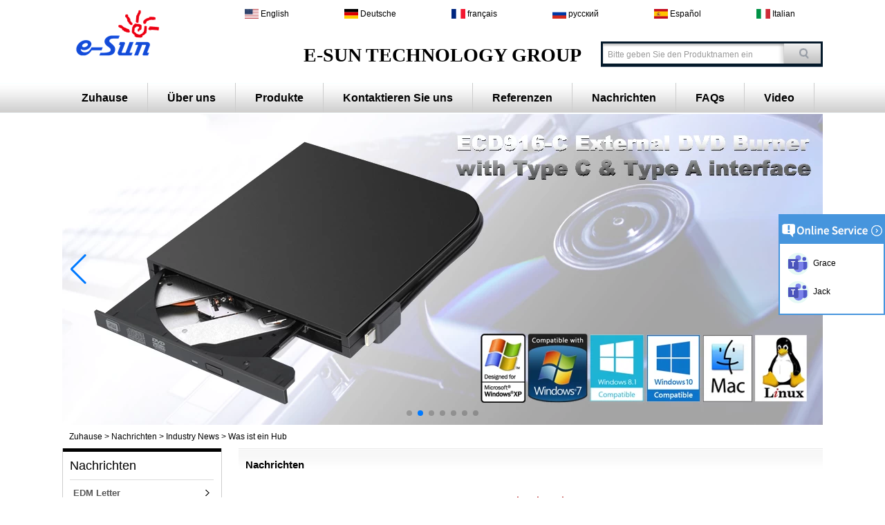

--- FILE ---
content_type: text/html; charset=utf-8
request_url: https://www.esunvalley.com/de/news/What-is-a-hub.html
body_size: 12327
content:
<!DOCTYPE html>
<html lang="de">

<head>
    <meta charset="utf-8">
    <!-- SEO BEGIN -->
    <title>Was ist ein Hub</title>
    <meta name="keywords" content="Hub" />
    <meta name="description" content="Smartphone-Lieferanten, Smart Keyboard Lieferanten, SSD Lieferanten, Solid State Disk Lieferanten, Smartphone Touchscreen Lieferanten, Iphone 6 LCD-Bildschirm Lieferanten, Smart Handy Akku Lieferanten, LCD-Bildschirm für Smartphone-Lieferanten, Handy-Zubehör" />
    <link rel="canonical" href="https://www.esunvalley.com/de/news/What-is-a-hub.html">
    <link rel="alternate" hreflang="en" href="https://www.esunvalley.com/news/What-is-a-hub.html">
    <link rel="alternate" hreflang="de" href="https://www.esunvalley.com/de/news/What-is-a-hub.html">
    <link rel="alternate" hreflang="fr" href="https://www.esunvalley.com/fr/news/What-is-a-hub.html">
    <link rel="alternate" hreflang="ru" href="https://www.esunvalley.com/ru/news/What-is-a-hub.html">
    <link rel="alternate" hreflang="es" href="https://www.esunvalley.com/es/news/What-is-a-hub.html">
    <link rel="alternate" hreflang="it" href="https://www.esunvalley.com/it/news/What-is-a-hub.html">
    <meta property="og:type" content="website" />
    <meta property="og:title" content="Was ist ein Hub" />
    <meta property="og:site_name" content="Hub" />
    <meta property="og:description" content="Smartphone-Lieferanten, Smart Keyboard Lieferanten, SSD Lieferanten, Solid State Disk Lieferanten, Smartphone Touchscreen Lieferanten, Iphone 6 LCD-Bildschirm Lieferanten, Smart Handy Akku Lieferanten, LCD-Bildschirm für Smartphone-Lieferanten, Handy-Zubehör" />
    <meta property="og:url" content="https://www.esunvalley.com/de/news/What-is-a-hub.html" />
    <meta content="https://cdn.cloudbf.com/thumb/pad/500x500_xsize/files/199/img/2023/12/22/202312220933230155952.png.webp" property="og:image"/>
    <link href="/favicon.ico" rel="shortcut icon">
    <meta content="yjzw.net" name="author">
    <!-- SEO END -->
    <!--[if IE]>
    <meta http-equiv="X-UA-Compatible" content="IE=edge">
    <![endif]-->
    <meta content="width=device-width, initial-scale=1" name="viewport">

    <link rel="stylesheet" type="text/css" href="/themes/zzx/electronicsds/static/css/xiugai.css" media="all">
    <link rel="stylesheet" href="/themes/zzx/electronicsds/static/css/animate.min.css">
    <link rel="stylesheet" href="/themes/zzx/electronicsds/static/css/boxflexa.css">

    <!--  -->
    <link href="/themes/zzx/a_public/css/swiper-bundle.min.css" rel="stylesheet"/>
    <script src="/themes/zzx/a_public/js/jquery.min.js"></script>
    <script src="/themes/zzx/a_public/layer/layer.js"></script>
    <script src="/themes/zzx/a_public/js/MSClass.js"></script>
    <script src="/themes/zzx/a_public/js/swiper-bundle.min.js"></script>
    <script charset="utf-8" type="text/javascript" src="/themes/zzx/a_public/js/yunteam.js"></script>

    <!--[if lt IE 9]>
    <script src="/themes/zzx/a_public/js/html5shiv.min.js"></script>
    <script src="/themes/zzx/a_public/js/respond.min.js"></script>
    <![endif]-->
    <link rel="stylesheet" type="text/css" href="/themes/zzx/electronicsds/static/css/yunteam.css" media="all">
    



    <link rel="stylesheet" href="/themes/zzx/a_public/css/editable_page.css"><meta name="google-site-verification" content="L98ebq2Sfjbd5UZ5dR_KbJCDci-cejihLFR-5Vz1JMU" />
<meta name="google-site-verification" content="lKLFeqT5sGTe1U5hXCUE4k_LqJc78oA0esGj_ruficM" /><link rel="stylesheet" href="/de/diystylecss/sssss.xcss">    <meta name="viewport" content="width=device-width,user-scalable=yes,initial-scale=0.3,maximum-scale=0.3,shrink-to-fit=no">
    <style type="text/css">
        @media screen and (max-width: 1200px) {
            html,body {
                width: 1280px;
            }
        }
    </style>
</head>

<body class="">
<header>
<div id="header">
    <div class="logo">
        <a href="/de" rel="home" title="E-Sun Technology Group Co., Ltd">
            <img alt="E-Sun Technology Group Co., Ltd" alt="E-Sun Technology Group Co., Ltd" style="max-height: 120px" src="https://cdn.cloudbf.com/files/199/img/2023/12/22/202312220933230155952.png" title="E-Sun Technology Group Co., Ltd">
        </a>
    </div>
    <div class="tip"><p>          <br />
       <br />
E-SUN TECHNOLOGY GROUP</p>    </div>
    <div class="search">
        <form action="/de/apisearch.html" method="post" name="SearchForm" id="SearchForm">
                        <input type="hidden" name="cid" id="cid" value="0" />
            <input type="text" class="textbox" name="keyword" id="keywords" value="Bitte geben Sie den Produktnamen ein" def="Bitte geben Sie den Produktnamen ein" onfocus="onFocus(this)" onblur="onBlur(this)" />
            <input type="submit" class="submit" value="Suche" />
                    </form>
    </div>
    <div class="phone"></div>
    <div class="request"><a href="/de/inquiry.html">Fordern Sie ein Angebot an</a></div>
    <dl class="language">
        <dt>Select Language</dt>
                <dd>
            <a href="https://www.esunvalley.com/news/What-is-a-hub.html" hreflang="English" title="English">
                <img src="/themes/zzx/a_public/flags/4x3/us.svg" width="20px" height="14px" />
                <span>English</span>
            </a>
        </dd>
                <dd>
            <a href="https://www.esunvalley.com/de/news/What-is-a-hub.html" hreflang="Deutsche" title="Deutsche">
                <img src="/themes/zzx/a_public/flags/4x3/de.svg" width="20px" height="14px" />
                <span>Deutsche</span>
            </a>
        </dd>
                <dd>
            <a href="https://www.esunvalley.com/fr/news/What-is-a-hub.html" hreflang="français" title="français">
                <img src="/themes/zzx/a_public/flags/4x3/fr.svg" width="20px" height="14px" />
                <span>français</span>
            </a>
        </dd>
                <dd>
            <a href="https://www.esunvalley.com/ru/news/What-is-a-hub.html" hreflang="русский" title="русский">
                <img src="/themes/zzx/a_public/flags/4x3/ru.svg" width="20px" height="14px" />
                <span>русский</span>
            </a>
        </dd>
                <dd>
            <a href="https://www.esunvalley.com/es/news/What-is-a-hub.html" hreflang="Español" title="Español">
                <img src="/themes/zzx/a_public/flags/4x3/es.svg" width="20px" height="14px" />
                <span>Español</span>
            </a>
        </dd>
                <dd>
            <a href="https://www.esunvalley.com/it/news/What-is-a-hub.html" hreflang="Italian" title="Italian">
                <img src="/themes/zzx/a_public/flags/4x3/it.svg" width="20px" height="14px" />
                <span>Italian</span>
            </a>
        </dd>
            </dl>
</div>
<div id="nav">
    <ul>
                <li class=""><a href="/de/index.html"  >Zuhause</a></li>
                        <li class=""><a href="/de/about-us.html"  >Über uns</a></li>
                        <li class="unfold ">
            <a href="/de/products.htm"  >Produkte <i class="xiaojiantou"></i> </a>
                        <div class="products ">
                                <div class="live ">
                                        <a href="/de/products/Smart-glasses.htm"  ></a>
                                    </div>
                                <div class="live  menu_children_select ">
                                        <a href="/de/products/External-Optical-Drives-CD-DVDRW-DVDROM-Blu-ray.htm"  class="flex-w">
                    <span>Externe optische Laufwerke</span>
                    </a>
                    <div class="erji">
                                                <a href="/de/products/USB-2-External-Optical-Drives-DVD-Burners.htm"  >USB 2,0</a>
                                                <a href="/de/products/USB-3-External-Optical-Drive-DVD-Burner.htm"  >USB 3,0</a>
                                                <a href="/de/products/USB-C-external-optical-drives.htm"  >USB C</a>
                                            </div>
                                    </div>
                                <div class="live  menu_children_select ">
                                        <a href="/de/products/Internal-Optical-Drives-CD-DVDRW-Blu-ray-Combo.htm"  class="flex-w">
                    <span>Interne optische Laufwerke</span>
                    </a>
                    <div class="erji">
                                                <a href="/de/products/Internal-Optical-Drives-Panasonic.htm"  >Panasonic</a>
                                                <a href="/de/products/Best-Internal-Optical-Drives-Samsung.htm"  >Samsung</a>
                                                <a href="/de/products/Best-Internal-Optical-Drive-Lite-On.htm"  >Lite-auf</a>
                                                <a href="/de/products/Best-Internal-Optical-Drive-LG.htm"  >LG</a>
                                            </div>
                                    </div>
                                <div class="live ">
                                        <a href="/de/products/Laptop-Optical-Drive-Bezel.htm"  >Laptop Optisches Laufwerk Lünette</a>
                                    </div>
                                <div class="live  menu_children_select ">
                                        <a href="/de/products/External-Optical-Drives-Enclosure-ODD-DVD-Case.htm"  class="flex-w">
                    <span>Gehäuse für externe optische Laufwerke</span>
                    </a>
                    <div class="erji">
                                                <a href="/de/products/USB-2-SATA-External-Optical-Drive-Enclosure.htm"  >USB 2,0 SATA</a>
                                                <a href="/de/products/USB-3-SATA-External-Optical-Drive-Enclosure.htm"  >USB 3,0 SATA</a>
                                                <a href="/de/products/Best-USB-2-IDE-External-Optical-Drive-Enclosure.htm"  >USB 2,0 IDE</a>
                                                <a href="/de/products/USB-C-Type-C-Interface-External-DVD-Burner-Enclosu.htm"  >USB C SATA</a>
                                            </div>
                                    </div>
                                <div class="live  menu_children_select ">
                                        <a href="/de/products/2nd-HDD-Hard-Drive-Caddy.htm"  class="flex-w">
                    <span>2. HDD Caddy</span>
                    </a>
                    <div class="erji">
                                                <a href="/de/products/Universal-2nd-HDD-Hard-Drive-Caddy.htm"  >Universal</a>
                                                <a href="/de/products/Exclusive-2nd-HDD-Hard-Drive-Caddy.htm"  >Exclusives</a>
                                                <a href="/de/products/2nd-SSD-HDD-Hard-Drive-Solid-State-Driver-Caddy.htm"  >SSD-Serie</a>
                                            </div>
                                    </div>
                                <div class="live  menu_children_select ">
                                        <a href="/de/products/External-Hard-Drive-HDD-Enclosure-computer.htm"  class="flex-w">
                    <span>Externe HDD-Gehäuse</span>
                    </a>
                    <div class="erji">
                                                <a href="/de/products/Universal-External-hard-disk-enclosure-HDD-Compute.htm"  >Universal</a>
                                                <a href="/de/products/External-solid-state-drives-enclosure-SSD-Conputer.htm"  >SSD-Serie</a>
                                                <a href="/de/products/HDD-enclosure-Type-C-Hard-Drive-Computer.htm"  >Typ-C-Serie</a>
                                            </div>
                                    </div>
                                <div class="live ">
                                        <a href="/de/products/Multi-function-Type-C-Hub.htm"  >Multifunktions-Typ-C-Hub</a>
                                    </div>
                                <div class="live  menu_children_select ">
                                        <a href="/de/products/portable-multiport-usb-desktop-type-c-Hub-charger.htm"  class="flex-w">
                    <span>Multifunktions-USB-Ladegeräte</span>
                    </a>
                    <div class="erji">
                                                <a href="/de/products/USB-Wall-Charger-iphone-iPod-cell-phones.htm"  >USB Wall Ladegeräte</a>
                                                <a href="/de/products/quick-charge-usb-3-desktop-chargers-cell-phones.htm"  >Desktop-Ladegeräte</a>
                                                <a href="/de/products/best-USB-Type-C-Charge-phones-surface-book.htm"  >Typ-C Ladegeräte</a>
                                                <a href="/de/products/USB-Hub-Charger-laptop-mac-surface-computer.htm"  >Hub Chargers</a>
                                            </div>
                                    </div>
                                <div class="live  menu_children_select ">
                                        <a href="/de/products/HDD-SSD-Accessories-Bracket-bay-Cable.htm"  class="flex-w">
                    <span>SSD &amp; HDD Zubehör</span>
                    </a>
                    <div class="erji">
                                                <a href="/de/products/HDD-SSD-Accessories-Bracket-Bay.htm"  >HDD Halterung</a>
                                                <a href="/de/products/HDD-SSD-Accessorie-Cover-bracket-Cable.htm"  >HDD Cover</a>
                                                <a href="/de/products/HDD-SSD-Accessorie-hard-drive-cable.htm"  >HDD-Kabel</a>
                                            </div>
                                    </div>
                                <div class="live ">
                                        <a href="/de/products/Solid-State-Disk.htm"  >Solid State Disk</a>
                                    </div>
                                <div class="live  menu_children_select ">
                                        <a href="/de/products/Computer-Accessories-adaptor-expansion-cards.htm"  class="flex-w">
                    <span>Computer Zubehör</span>
                    </a>
                    <div class="erji">
                                                <a href="/de/products/Mining-Rig-Power-Supply-supplies.htm"  >Bergbau-Rig-Stromversorgung</a>
                                                <a href="/de/products/PCI-E-Expansion-Card-for-PC.htm"  >PCI-E-Erweiterungskarte</a>
                                            </div>
                                    </div>
                                <div class="live  menu_children_select ">
                                        <a href="/de/products/Laptop-Power-Adapter-AC-Computer-Accessorie.htm"  class="flex-w">
                    <span>Laptop-Adapter</span>
                    </a>
                    <div class="erji">
                                                <a href="/de/products/Lenovo-Laptop-Power-Adapter-AC-Computer.htm"  >Lenovo</a>
                                                <a href="/de/products/HP-Laptop-Power-Adapter-AC-Computer.htm"  >HP</a>
                                                <a href="/de/products/DELL-Laptop-Power-Adapter-AC-Charger.htm"  >Dell</a>
                                                <a href="/de/products/Acer-Laptop-Power-Adapter-AC-Charger.htm"  >Acer</a>
                                                <a href="/de/products/ASUS-Laptop-Power-Adapter-AC-Charger.htm"  >ASUS</a>
                                                <a href="/de/products/Fujitsu-Laptop-Power-Adapter-AC-Charger.htm"  >Fujitsu</a>
                                                <a href="/de/products/Sony-Laptop-Power-Adapter-AC-Charger.htm"  >Sony</a>
                                                <a href="/de/products/HASEE-Laptop-Power-Adapter-AC-Charger.htm"  >Hasee</a>
                                                <a href="/de/products/Samsung-Laptop-Power-Adapter-AC-Charger.htm"  >Samsung</a>
                                                <a href="/de/products/Lite-Laptop-Power-Adapter-AC-Charger.htm"  >Lite</a>
                                                <a href="/de/products/Toshiba-Laptop-Power-Adapter-AC-Charger.htm"  >Toshiba</a>
                                                <a href="/de/products/other.htm"  >andere</a>
                                            </div>
                                    </div>
                                <div class="live  menu_children_select ">
                                        <a href="/de/products/USB-Hub-Micro-USB-C-Cables-HDMI-Switcher.htm"  class="flex-w">
                    <span>Weitere Produkte</span>
                    </a>
                    <div class="erji">
                                                <a href="/de/products/USB-Hub-desktop-laptop-mac-surface-computer.htm"  >USB-Hub</a>
                                                <a href="/de/products/USB-Type-C-Cable.htm"  >USB Typ-C Kabel</a>
                                                <a href="/de/products/HDMI-Switcher-VGA-DVI-display.htm"  >HDMI-Switcher</a>
                                            </div>
                                    </div>
                                <div class="live ">
                                        <a href="/de/products/Sleep-instrument.htm"  >Sleep instrument</a>
                                    </div>
                                <div class="live ">
                                        <a href="/de/products/PCI-E-cards.htm"  >PCI-E cards</a>
                                    </div>
                                <div class="live ">
                                        <a href="/de/products/protective-gear.htm"  >Schutzausrüstung</a>
                                    </div>
                            </div>
                    </li>
                        <li class=""><a href="/de/contact-us.html"  >Kontaktieren Sie uns</a></li>
                        <li class=""><a href="/de/inquiry.html"  >Referenzen</a></li>
                        <li class="current"><a href="/de/news.htm"  >Nachrichten</a></li>
                        <li class=""><a href="/de/FAQs.html"  >FAQs</a></li>
                        <li class=""><a href="/de/video.htm"  >Video</a></li>
                    </ul>
</div>

</header>




<div class="clear"></div>

<style>
    #banner_scroll .swiper-slide img {
        display: block;
    }
</style>
<div id="Banner_index" class="Banner"  style="clear:both;height:450px;width:1100px;margin: 0 auto;">
    <div class="swiper-container banner-container" style="height: 100%">
        <div class="swiper-wrapper">
                        <div class="swiper-slide">
                <a href="https://www.esunvalley.com/products/Quick-Charge-3-Fast-Chager-Desktop-5-Prot.html#.W3uxg-gzYdU"><img src="https://cdn.cloudbf.com/thumb/format/mini_xsize/upfile/199/ad/2017103109531416861.jpg.webp" width="100%" height="100%" style="object-fit: cover" /></a>
            </div>
                        <div class="swiper-slide">
                <a href="https://www.esunvalley.com/products/ECD916-C-External-Optical-Drive-with-Type-C-Type-A-interface-Supplier.html#.W4j1r9InZ_Q"><img src="https://cdn.cloudbf.com/thumb/format/mini_xsize/upfile/199/ad/2017091810262209801.jpg.webp" width="100%" height="100%" style="object-fit: cover" /></a>
            </div>
                        <div class="swiper-slide">
                <a href="https://www.esunvalley.com/products/ECD911-3CDW012.html#.W78PTxG-u9s"><img src="https://cdn.cloudbf.com/thumb/format/mini_xsize/upfile/199/ad/2018101116160141611.jpg.webp" width="100%" height="100%" style="object-fit: cover" /></a>
            </div>
                        <div class="swiper-slide">
                <a href="https://www.esunvalley.com/products/HUM005-C-Portable-mini-M.2-SSD-Card-To-Type-C-HDD-Adapter.html#.W78PmBG-u9s"><img src="https://cdn.cloudbf.com/thumb/format/mini_xsize/upfile/199/ad/2018101116500521661.jpg.webp" width="100%" height="100%" style="object-fit: cover" /></a>
            </div>
                        <div class="swiper-slide">
                <a href="http://www.sun-valley.cn/products/Aluminium-HDD-box-USB3.1-Gen-2-type-C-to-SATA-III2.5-inch-HDD-SSD-hard-disk-driver-enclosure.html"><img src="https://cdn.cloudbf.com/thumb/format/mini_xsize/upfile/199/ad/2016051313165411291.jpg.webp" width="100%" height="100%" style="object-fit: cover" /></a>
            </div>
                        <div class="swiper-slide">
                <a href="http://www.sun-valley.cn/products/Padlock-256-AES-Encrypted-USB3.0-External-SSD.html#.Vpi9sxV97Dc"><img src="https://cdn.cloudbf.com/thumb/format/mini_xsize/upfile/199/ad/2016011517353714021.jpg.webp" width="100%" height="100%" style="object-fit: cover" /></a>
            </div>
                        <div class="swiper-slide">
                <a href="http://www.sun-valley.cn/products/SSD-Drive-256GB-SSD-Hard-Drive-SATA-Hard-Drive-SSD.html#.Vo3goxV97Dc"><img src="https://cdn.cloudbf.com/thumb/format/mini_xsize/upfile/199/ad/2016010710300520091.jpg.webp" width="100%" height="100%" style="object-fit: cover" /></a>
            </div>
                    </div>
                <!-- Add Pagination -->
        <div class="swiper-pagination"></div>
        <!-- Add Arrows -->
<!--         <div class="bun ani" swiper-animate-effect="zoomIn" swiper-animate-duration="0.2s" swiper-animate-delay="0.3s">
            <div class="swiper-button-next"></div>
            <div class="swiper-button-prev"></div>
        </div> -->
            <div class="swiper-button-next"></div>
            <div class="swiper-button-prev"></div>
            </div>

</div>
<script>
new Swiper('.banner-container', {
    loop: true,
    autoplay: {
        delay: 6000,
        stopOnLastSlide: false,
        disableOnInteraction: true,
    },
    pagination: {
        el: '.banner-container .swiper-pagination',
        clickable: true,
    },
    // followFinger: false,
    // effect: 'fade',
    speed: 1000,
    navigation: {
        nextEl: '.banner-container .swiper-button-next',
        prevEl: '.banner-container .swiper-button-prev',
    }
});
</script>
<!---->


<!---->

<link rel="stylesheet" type="text/css" href="/themes/zzx/electronicsds/static/css/news.css" media="all" />

<div id="container" class="w1100">
    <div id="position">
                <a href="/de">Zuhause</a>
                &gt;
                <a href="/de/news.htm">Nachrichten</a>
                &gt;
                <a href="/de/news/Industry-News.htm">Industry News</a>
                &gt; <span>Was ist ein Hub</span>
    </div>


<div id="main">
    <div class="sider">
        <dl class="box category">
    <dt>Nachrichten</dt>
        <dd class="">
        <a href="/de/news/EDM-Letter.htm" title="China EDM Letter Hersteller" class="parent">EDM Letter</a>
            </dd>
        <dd class="">
        <a href="/de/news/New-products-news.htm" title="China New products news Hersteller" class="parent">New products news</a>
            </dd>
        <dd class="active">
        <a href="/de/news/Industry-News.htm" title="China Industry News Hersteller" class="parent">Industry News</a>
            </dd>
        <dd class="">
        <a href="/de/news/Company-News.htm" title="China Company News Hersteller" class="parent">Company News</a>
            </dd>
    </dl>

        <!--include left-->
        <script type="text/javascript">
    $('.category dd span').click(function(){
        if($(this).parent().hasClass('select')){
            $(this).parent().removeClass('select')
        }else{
            $(this).parent().toggleClass('open').siblings().removeClass('open');
        }
    })
</script>
<div class="h5"></div>


<dl class="box subscribe wow fadeInUp">
    <dt>Abonnieren</dt>
    <dd>
        <div class="annotation">Erhalten Sie E-Mail-Updates zu neuen Produkten</div>
        <form>
            <input type="text" class="textbox" name="Email" id="Email" value="E-Mail-Addresse" def="E-Mail-Addresse" onfocus="onFocus(this)" onblur="onBlur(this)" />
            <input type="button" class="btn" value="Abonnieren" onclick="Subscribe()">
        </form>
    </dd>
</dl>
<div class="h5"></div>


<div class=" wow fadeInUp website" ><dl class="box contactus">
    <dt>Kontaktiere uns</dt>
    <dd>
                E-Sun Technology Group Co., Ltd<br />
(Shenzhen Hengzhe Technology Co., Ltd)<br />
TEL: 86-755-83283727  /   86-755-83279912  <br />
FAX: 86-755-83289112  /    86-755-8327997...                <div class="online">
                                                <div class="clear"></div>
        </div>
        <a href="/de/contact-us.html" class="btn">Kontaktieren Sie mich jetzt</a>
    </dd>
</dl>
</div>
<div class="h5"></div>


<div class="wow fadeInUp website" ><dl class="box cert">
    <dt>Zertifizierungen</dt>
    <dd>
        <div class="swiper-container add_Certifications6">
            <div class="swiper-wrapper">
                                <div class="swiper-slide">
                                        <a href="javascript:void(0);"><img src="https://cdn.cloudbf.com/thumb/format/mini_xsize/upfile/199/ad/2017090510104040141.jpg.webp" title="Certification"></a>
                                    </div>
                                            </div>
<!--            <div class="swiper-button-next"></div>-->
<!--            <div class="swiper-button-prev"></div>-->
        </div>
        <!---->
        <script>
            var swiper = new Swiper('.add_Certifications6', {
      spaceBetween: 30,
      centeredSlides: true,
      loop:true,
      // autoplay: {
      //   delay: 4500,
      //   disableOnInteraction: false,
      // },
      navigation: {
        nextEl: '.add_Certifications6 .swiper-button-next',
        prevEl: '.add_Certifications6 .swiper-button-prev',
      },
    });
  </script>
    </dd>
</dl>
</div>
<div class="h5"></div>


<div class=" wow fadeInUp website" ><dl class="box product">
    <dt></dt>
    <dd id="marqueea829">
                <div class="item">
            <a href="/de/products/ECD918-C-Type-C-External-Plug-and-Play-DVD-Burner-Supplier.html" class="pic" title="China ECD918-C Typ-C Externer Plug &amp; Play DVD-Brenner Hersteller">
                <img src="https://cdn.cloudbf.com/thumb/format/mini_xsize/upfile/199/product_o/ECD918-C-Type-C-External-Plug-and-Play-DVD-Burner.jpg.webp" alt="China ECD918-C Typ-C Externer Plug &amp; Play DVD-Brenner Hersteller" />
            </a>
            <h2>
                <a href="/de/products/ECD918-C-Type-C-External-Plug-and-Play-DVD-Burner-Supplier.html" title="China ECD918-C Typ-C Externer Plug &amp; Play DVD-Brenner Hersteller">ECD918-C Typ-C Externer Plug &amp; Play DVD-Brenner</a>
            </h2>
            <div class="clear"></div>
        </div>
                <div class="item">
            <a href="/de/products/HUB003-PD-2.html" class="pic" title="China HUB003-PD Hersteller">
                <img src="https://cdn.cloudbf.com/thumb/format/mini_xsize/upfile/199/product_o/HUB003-PD_6.jpg.webp" alt="China HUB003-PD Hersteller" />
            </a>
            <h2>
                <a href="/de/products/HUB003-PD-2.html" title="China HUB003-PD Hersteller">HUB003-PD</a>
            </h2>
            <div class="clear"></div>
        </div>
                <div class="item">
            <a href="/de/products/ECD012-3DW-Upgrade-Version-from-ECD002-DW.html" class="pic" title="China ECD012-3DW USB 3.0 externes optisches Laufwerk Hersteller">
                <img src="https://cdn.cloudbf.com/thumb/format/mini_xsize/upfile/199/product_o/ECD012-3DW-USB3.0-External-Optical-Drive.jpg.webp" alt="China ECD012-3DW USB 3.0 externes optisches Laufwerk Hersteller" />
            </a>
            <h2>
                <a href="/de/products/ECD012-3DW-Upgrade-Version-from-ECD002-DW.html" title="China ECD012-3DW USB 3.0 externes optisches Laufwerk Hersteller">ECD012-3DW USB 3.0 externes optisches Laufwerk</a>
            </h2>
            <div class="clear"></div>
        </div>
                <div class="item">
            <a href="/de/products/Quick-Charge-3-Fast-Chager-Desktop-5-Prot.html" class="pic" title="China ES-65W5Q3 5 Anschlüsse QC3.0 USB Schnellladegerät Hersteller">
                <img src="https://cdn.cloudbf.com/thumb/format/mini_xsize/upfile/199/product_o/ES-65W5Q3-5-ports-QC3.0-USB-Fast-charger.jpg.webp" alt="China ES-65W5Q3 5 Anschlüsse QC3.0 USB Schnellladegerät Hersteller" />
            </a>
            <h2>
                <a href="/de/products/Quick-Charge-3-Fast-Chager-Desktop-5-Prot.html" title="China ES-65W5Q3 5 Anschlüsse QC3.0 USB Schnellladegerät Hersteller">ES-65W5Q3 5 Anschlüsse QC3.0 USB Schnellladegerät</a>
            </h2>
            <div class="clear"></div>
        </div>
                <div class="item">
            <a href="/de/products/ECD911-3CDW012.html" class="pic" title="China ECD911-3CDW012 Hersteller">
                <img src="https://cdn.cloudbf.com/thumb/format/mini_xsize/upfile/199/product_o/ECD911-3CDW012.jpg.webp" alt="China ECD911-3CDW012 Hersteller" />
            </a>
            <h2>
                <a href="/de/products/ECD911-3CDW012.html" title="China ECD911-3CDW012 Hersteller">ECD911-3CDW012</a>
            </h2>
            <div class="clear"></div>
        </div>
                <div class="item">
            <a href="/de/products/HUB003-PD.html" class="pic" title="China Multifunktionales USB3.1 Typ-C-Ladegerät für Laptop, mit 3 &#42; USB3.0 HUB, 2 &#42; Schnellladegerät QC3.0 mit Schalter Hersteller">
                <img src="https://cdn.cloudbf.com/thumb/format/mini_xsize/upfile/199/product_o/HUB003-PD.jpg.webp" alt="China Multifunktionales USB3.1 Typ-C-Ladegerät für Laptop, mit 3 &#42; USB3.0 HUB, 2 &#42; Schnellladegerät QC3.0 mit Schalter Hersteller" />
            </a>
            <h2>
                <a href="/de/products/HUB003-PD.html" title="China Multifunktionales USB3.1 Typ-C-Ladegerät für Laptop, mit 3 &#42; USB3.0 HUB, 2 &#42; Schnellladegerät QC3.0 mit Schalter Hersteller">Multifunktionales USB3.1 Typ-C-Ladegerät für Laptop, mit 3 &#42; USB3.0 HUB, 2 &#42; Schnellladegerät QC3.0 mit Schalter</a>
            </h2>
            <div class="clear"></div>
        </div>
                <div class="item">
            <a href="/de/products/Newest-9.5mm-Universal-2nd-HDD-Caddy.html" class="pic" title="China HDS9503-SS neueste 9.5 mm Universal 2nd HDD Caddy Hersteller">
                <img src="https://cdn.cloudbf.com/thumb/format/mini_xsize/upfile/199/product_o/HDS9503-SS-Newest-9.5mm-Universal-2nd-HDD-Caddy.jpg.webp" alt="China HDS9503-SS neueste 9.5 mm Universal 2nd HDD Caddy Hersteller" />
            </a>
            <h2>
                <a href="/de/products/Newest-9.5mm-Universal-2nd-HDD-Caddy.html" title="China HDS9503-SS neueste 9.5 mm Universal 2nd HDD Caddy Hersteller">HDS9503-SS neueste 9.5 mm Universal 2nd HDD Caddy</a>
            </h2>
            <div class="clear"></div>
        </div>
                <div class="item">
            <a href="/de/products/ECD829-C.html" class="pic" title="China ECD829-C USB3.0 Externer DVD-Brenner Hersteller">
                <img src="https://cdn.cloudbf.com/thumb/format/mini_xsize/upfile/199/product_o/ECD829-C.jpg.webp" alt="China ECD829-C USB3.0 Externer DVD-Brenner Hersteller" />
            </a>
            <h2>
                <a href="/de/products/ECD829-C.html" title="China ECD829-C USB3.0 Externer DVD-Brenner Hersteller">ECD829-C USB3.0 Externer DVD-Brenner</a>
            </h2>
            <div class="clear"></div>
        </div>
                <div class="item">
            <a href="/de/products/HD2590-MI-9.0mm-mSATA-SSD-to-2.5-HDD-Converter-Adapter-Case.html" class="pic" title="China HD2590-Mi 9.0 mm mSATA SSD auf 2,5 HDD Converter Adapter Case Hersteller">
                <img src="https://cdn.cloudbf.com/thumb/format/mini_xsize/upfile/199/product_o/HD2590-MI-9.0mm-mSATA-SSD-to-2.5-HDD-Converter-Adapter-Case.jpg.webp" alt="China HD2590-Mi 9.0 mm mSATA SSD auf 2,5 HDD Converter Adapter Case Hersteller" />
            </a>
            <h2>
                <a href="/de/products/HD2590-MI-9.0mm-mSATA-SSD-to-2.5-HDD-Converter-Adapter-Case.html" title="China HD2590-Mi 9.0 mm mSATA SSD auf 2,5 HDD Converter Adapter Case Hersteller">HD2590-Mi 9.0 mm mSATA SSD auf 2,5 HDD Converter Adapter Case</a>
            </h2>
            <div class="clear"></div>
        </div>
                <div class="item">
            <a href="/de/products/E-sun-S280-Series-240gb-Most-Compatitive-Internal-style-Solid-State-Drive-Disk-240GB-SSD-256GB-SSD.html" class="pic" title="China Deepfox S280 Serie 240GB interne Wettbewerbsfähige SSD von 240 GB SSD von 256 GB SSD. Hersteller">
                <img src="https://cdn.cloudbf.com/thumb/format/mini_xsize/upfile/199/product_o/E-sun-S280-Series-240gb-Most-Compatitive-Internal-style-Solid-State-Drive-Disk-240GB-SSD-256GB-SSD.jpg.webp" alt="China Deepfox S280 Serie 240GB interne Wettbewerbsfähige SSD von 240 GB SSD von 256 GB SSD. Hersteller" />
            </a>
            <h2>
                <a href="/de/products/E-sun-S280-Series-240gb-Most-Compatitive-Internal-style-Solid-State-Drive-Disk-240GB-SSD-256GB-SSD.html" title="China Deepfox S280 Serie 240GB interne Wettbewerbsfähige SSD von 240 GB SSD von 256 GB SSD. Hersteller">Deepfox S280 Serie 240GB interne Wettbewerbsfähige SSD von 240 GB SSD von 256 GB SSD.</a>
            </h2>
            <div class="clear"></div>
        </div>
            </dd>
</dl>
<script type="text/javascript">
// new Marquee("marqueea829", "top", 1, 199, 552, 50, 5000)
</script>
<div class="h5"></div>
</div>


<div class="wow fadeInUp website" ><dl class="box latest"><dt></dt>
    <dd id="marquee830">
                        <h4><a href="/de/news/How-to-connect-external-DVD-ROM-to-computer.html" title="China So verbinden Sie das externe DVD-ROM an den Computer Hersteller">So verbinden Sie das externe DVD-ROM an den Computer</a></h4>
            <div class="text">1. Bereiten Sie das externe optische Laufwerk vor und vervollständigen Sie die Verbindung. !! 2. Verbinden Sie das Kabel des optischen Laufwerks ents...</div>
                        <h4><a href="/de/news/About-April-2018-Hong-Kong-Electronics-Fair-Spring-Edition-Notice.html" title="China Über April 2018 Hong Kong Electronics Fair (Frühjahrsausgabe) Hinweis Hersteller">Über April 2018 Hong Kong Electronics Fair (Frühjahrsausgabe) Hinweis</a></h4>
            <div class="text">Lieber Benutzer, Bitte beachten Sie, dass wir auf der &quot;Hong Kong Electronics Fair (Frühlingsausgabe)&quot; von 13. April bis 16. April 2018. Wir laden Sie...</div>
                        <h4><a href="/de/news/You-can-use-about-600-yuan-to-buy-a-1TB-capacity-SSD-in-4-years.html" title="China Sie können etwa 600 Yuan verwenden, um eine Kapazität von 1 TB SSD in 4 Jahren zu kaufen Hersteller">Sie können etwa 600 Yuan verwenden, um eine Kapazität von 1 TB SSD in 4 Jahren zu kaufen</a></h4>
            <div class="text">Für die meisten neuen Installationen Heimwerkern, willnever sie HDD-Festplatte verwenden möchten nach  SSD benefits.It immer notwendig ist, 200 Yuan...</div>
                        <h4><a href="/de/news/The-difference-between-internal-and-external-optical-drive.html" title="China Der Unterschied zwischen internem und externem optischen Laufwerk Hersteller">Der Unterschied zwischen internem und externem optischen Laufwerk</a></h4>
            <div class="text">Eingebauter optischer Laufwerk: Die eingebaute CD-ROM ist ein CD-ROM, der in dem Chassis behoben ist, der vom Computer verwendet wird, um den Inhalt d...</div>
                        <h4><a href="/de/news/External-CD-DVD-Drive.html" title="China ECD926-SU3 12,7 mm USB3.0 Externer DVD-Brenner Hersteller">ECD926-SU3 12,7 mm USB3.0 Externer DVD-Brenner</a></h4>
            <div class="text">&amp;ensp;&amp;ensp;&amp;ensp;&amp;ensp;&amp;ensp;&amp;ensp;&amp;ensp;&amp;ensp;Diverse Funktion ?: Das externe tragbare DVD-Laufwerk kann zum Ansehen von DVD-Filmen, zum Abspielen v...</div>
                        <h4><a href="/de/news/What-is-a-hub.html" title="China Was ist ein Hub Hersteller">Was ist ein Hub</a></h4>
            <div class="text">HUB ist das grundlegende Gerät im Datenkommunikationssystem. Wie das verdrehte Paar und andere Übertragungsmedien erfordert es keinen Softwareunters...</div>
                        <h4><a href="/de/news/Repair-method-for-win10-unable-to-read-optical-drive.html" title="China Reparaturmethode für Win10 kann das optische Laufwerk nicht lesen Hersteller">Reparaturmethode für Win10 kann das optische Laufwerk nicht lesen</a></h4>
            <div class="text">Alle Ressourcen dieses Artikels stammen aus dem Internet.Sie sind nur zum Lernen und Kommunikation.Sie sollten nicht für kommerzielle Zwecke verwende...</div>
                        <h4><a href="/de/news/Esun-portable-USB-3.0-external-hard-driver-has-been-released.html" title="China Esun portable USB 3.0 externe Fest Treiber wurde veröffentlicht Hersteller">Esun portable USB 3.0 externe Fest Treiber wurde veröffentlicht</a></h4>
            <div class="text">Esun portable USB 3.0 externe Festplatte verfügt über 256-bit AES-Hardware-Verschlüsselung militärischen Grad. Sehr einfach zu installieren und mi...</div>
                        <h4><a href="/de/news/Note7-break-pre-sale-record-in-Korea.html" title="China Note7 Pause vor dem Verkauf Rekord in Korea Hersteller">Note7 Pause vor dem Verkauf Rekord in Korea</a></h4>
            <div class="text">17. August Nachrichten, Samsung Galaxy Note 7 wurde sehr beliebt seit seiner Veröffentlichung, Pre-Sale kumulierte Menge fast 400.000 innerhalb von 1...</div>
                        <h4><a href="/de/news/hard-disk-box.html" title="China Festplattenkästchen Hersteller">Festplattenkästchen</a></h4>
            <div class="text">Das Festplattenfeld benötigt ein gewisses Maß an Festigkeit beim Schutz der Festplatte und hat die Auswirkungen von Erdbebenwiderstand und Anti-Skid...</div>
                        <h4><a href="/de/news/Gionee-released-new-phones-in-China.html" title="China Gionee veröffentlicht neue Handys in China Hersteller">Gionee veröffentlicht neue Handys in China</a></h4>
            <div class="text">Gionee, Shenzhen-basierte Smartphone-Hersteller veröffentlicht eine neue Serie von sein Flaggschiff-Produkt am Montag. M2017 genannt, ist das 5,7-Zol...</div>
                        <h4><a href="/de/news/2-DAYS-UNTIL-THANKSGIVING.html" title="China 2 TAGE BIS ZUM THANKSAGEN! Hersteller">2 TAGE BIS ZUM THANKSAGEN!</a></h4>
            <div class="text">Danksagungstag ist ein Bundesfeiertag in den Vereinigten Staaten, eine Zeit für viele Leute, Dank für das zu geben, was sie haben. Einige Thanksgivi...</div>
                        <h4><a href="/de/news/USB-3.0-external-type-burners.html" title="China Externer DVD-Brenner mit USB 3.0 Hersteller">Externer DVD-Brenner mit USB 3.0</a></h4>
            <div class="text">Heutzutage werden immer mehr Daten auf optische Platten gebrannt. Dies ist für viele Menschen eine wichtige Wahl, um große Informationsmengen zu spe...</div>
                        <h4><a href="/de/news/How-to-distinguish-a-recorder-from-an-ordinary-optical-drive.html" title="China So unterscheiden Sie einen Recorder aus einem gewöhnlichen optischen Laufwerk Hersteller">So unterscheiden Sie einen Recorder aus einem gewöhnlichen optischen Laufwerk</a></h4>
            <div class="text">Nach diesem Logo sollte CDW / DVD ein DVD-Recorder sein CD-W bezieht sich auf die CD-Aufnahme und DVD bezieht sich auf die DVD-Lese--Funktion.Nach int...</div>
                        <h4><a href="/de/news/How-to-use-the-recorder-correctly.html" title="China Wie verwende ich den Recorder richtig&#63; Hersteller">Wie verwende ich den Recorder richtig&#63;</a></h4>
            <div class="text">&amp;ensp;&amp;ensp;&amp;ensp;Wenn Sie den externen Rekorder an den Computer anschließen, versuchen Sie, das zufällig bestückte USB - Kabel des externen Rekord...</div>
                        <h4><a href="/de/news/2017-Global-Sources-Products-Picture-free-preview-for-Company.html" title="China 2017 weltweite Quellen Produkte Bild kostenlose Vorschau für Unternehmen Hersteller">2017 weltweite Quellen Produkte Bild kostenlose Vorschau für Unternehmen</a></h4>
            <div class="text">Global Resources Exhibition wurde in Hongkong von Oktober 11th bis 14, 2017 abgehalten. es zeigte eine Reihe von mobilen elektronischen Produkten, ein...</div>
                        <h4><a href="/de/news/Did-you-get-the-latest-Styles-of-Mobile-Phone-from-E-SUN.html" title="China Haben Sie die neuesten Styles von Handy bekommen von E-SUN&#63; Hersteller">Haben Sie die neuesten Styles von Handy bekommen von E-SUN&#63;</a></h4>
            <div class="text">neuesten Stylish Handy (Smartphone) Von E-SUN E-SUN 4,5-Zoll-Smartphone, ist dieses Handy mit Dual-SIM-Karte Dual-Standby, und es ist mit der IPS-Disp...</div>
                        <h4><a href="/de/news/Esun-Family-together-to-celebrate-the-new-year.html" title="China Esun Familie zusammen, um die frohe Weihnachten zu feiern Hersteller">Esun Familie zusammen, um die frohe Weihnachten zu feiern</a></h4>
            <div class="text">25. Dezember, Herr Jack diente als Santo Claus und alle Esun Kollegen treffen sich um das neue Jahr zu feiern! </div>
                        <h4><a href="/de/news/ESUN-2016-HK-Trade-Fair.html" title="China ESUN 2016 Global Sources Electronics &amp; Components China Sourcing Fair Hersteller">ESUN 2016 Global Sources Electronics &amp; Components China Sourcing Fair</a></h4>
            <div class="text">Willkommen zu unserem Stand zu kommen Liebe Freunde,ESUN wird an der Global Sources Elektronik &amp; amp; Components China Sourcing Fair auf April 11-14 2...</div>
                        <h4><a href="/de/news/ESUN-Members-attended-a-training-on-Christmas-Eve.html" title="China Leben und Lernen Hersteller">Leben und Lernen</a></h4>
            <div class="text">Sie sind nie zu alt zum Lernen Wie das Sprichwort sagt, man ist nie zu alt, um zu lernen.Um uns selbst zu verbessern und unsere Arbeit besser, wir And...</div>
                </dd>
</dl>
<script type="text/javascript">
new Marquee("marquee830", "top", 1, 223, 275, 50, 5000)
</script>
</div>
<div class="h5"></div>


<script>
    
        window.Subscribe = function () {
            var email = $("#Email").val();
            var ename = $("#ename").val();
            var t  = /^(\w-*\.*)+@(\w-?)+(\.\w{2,})+$/;;
            if(!(t.test(email))){
                layer.msg('Geben Sie bitte Ihre Email-Adresse ein!', {icon: 5,  anim: 6});
                return false;
            }
            if (email == 'E-mail Address' || email == ''){
                layer.msg('Geben Sie bitte Ihre Email-Adresse ein!', {icon: 5,  anim: 6});
                return false;
            // }else if(ename == ''){
            //     layer.msg('', {icon: 5,  anim: 6});
            //     return false;
            }else{
                layer.load();

                $.ajax({
                    url:"/de/emailsave.html",  
                    dataType:"json",  
                    async:true,
                    data:{email:email,realname:ename}, 
                    type:"POST",
                    success:function(res){
                        layer.closeAll('loading');
                        if (res.code !== 200){
                            layer.msg(res.msg, {icon: 5,  anim: 6});
                        }else{
                            layer.msg(res.msg, {icon:6,time:1000}, function(){
                                location.reload(); 
                            });
                        }
                    },fail:function(err){
                        layer.closeAll('loading');
                    }
                });
            }
        }


</script>
        <!--include left end-->
    </div>
    <div class="sBody wow fadeInUp">
<!--        <dl class="position">
		<dt>Nachrichten</dt>
		<dd>
		Dein Standpunkt : 
	    	    <a href="/de">Zuhause</a>
	    	    &gt;
	    	    <a href="/de/news.htm">Nachrichten</a>
	    	    &gt;
	    	    <a href="/de/news/Industry-News.htm">Industry News</a>
	    	    &gt; <span>Was ist ein Hub</span>
	</dd>
</dl>-->
        <div class="box article">
            <h3 class="title">Nachrichten</h3>
            <div class="content">
                <h1 class="news_title">Was ist ein Hub</h1>
                <div class="newslist">
                    <span> <label>Autor : </label></span>
                    <span> <label>Quelle : </label></span>
                    <span> <label>Loslassen : </label>2022-08-15 09:31:02</span>
                </div>
                <div class="news_text" id="Description">
                    HUB ist das grundlegende Gerät im Datenkommunikationssystem. Wie das verdrehte Paar und andere Übertragungsmedien erfordert es keinen Softwareunterstützung oder nur wenige Verwaltungssoftware -Supports<br>
<br>
Lassen Sie sich nun den Laden erklären, was der Hub Hub ist.<br>
<br>
Hub -Arbeitsprinzip<br>
<br>
Der Hub arbeitet in einer LAN -Umgebung (lokales Netzwerk) und wird auf die erste Ebene des Referenzmodell -OSI als Netzwerkkarte angewendet. Daher wird er auch als physikalisches Gerät bezeichnet. Interne Verwendung von Hub<br>
<br>
Wenn die LAN -Wartungsumgebung eine logische Bus- oder Ringstruktur ist, kann die Hub verwendet werden, um eine physische Netzwerkstruktur oder ein Baumnetzwerk zu erstellen. Diesen Weg<br>
<br>
Die Arbeit des Plans und des Hubs entspricht einem Repeater mit mehreren Terminals. Tatsächlich ist der Hub tatsächlich eine Art Repeater. Der einzige Unterschied besteht darin, dass der Hub mehr liefern kann<br>
<br>
Portdienst, daher wird der Hub auch als Multiple Repeater bezeichnet.<br>
<br>
Hauptfunktionen des Hubs<br>
<br>
Die Hauptfunktion des Hub -Hub besteht darin, das empfangene Signal zu regenerieren, zu modellieren und zu verstärken, um den Übertragungsabstand des Netzwerks zu erweitern und alle darauf darauf zu konzentrieren<br>
<br>
Auf dem Knoten des Herzens. Es arbeitet auf OSI -Ebene (Referenzmodell für die Verbindung des offenen Systems) oder "physischer Ebene". Der Hub, wie die Netzwerkkarte, das Netzwerkkabel und andere Getriebe, gehört<br>
<br>
Die Grundausrüstung in der LAN ist über CSMA / CD (- ein Nachweisprotokoll) zugänglich.<br>
<br>
Hub Hub ist unten ein reines Hardware -Netzwerk und hat im Grunde keine Funktionalität von "intelligentem Speicher" und "Lernen" ähnlich wie bei Switch. Hat auch nicht das<br>
<br>
Es verfügt über eine MAC -Adresstabelle. Wenn Sie also Daten senden, wird sie nicht gezielt, sondern durch Übertragung gesendet. Das heißt, wenn er Daten an einen bestimmten Knoten senden möchte,<br>
<br>
Anstatt Daten direkt an den Zielknoten zu senden, werden Datenpakete an alle mit dem Hub verbundenen Knoten gesendet.                    <div class="clear"></div>
                </div>

                <div class="array">

                    Bisherige : <a href="/de/news/the-101st-anniversary-of-the-founding-of-the-Communist-Party-of-China.html" class="Prev">[Der 101. Jahrestag der Gründung der Kommunistischen Partei Chinas]</a><br>
                    <s></s>
                    Nächster : <a href="/de/news/Repair-method-for-win10-unable-to-read-optical-drive.html" class="Next">Reparaturmethode für Win10 kann das optische Laufwerk nicht lesen</a>                </div>
            </div>
<!--            <script type="text/javascript">CheckImages("Description",898);</script>-->
        </div>
    </div>
    <div class="clear"></div>
</div>
</div>


<!---->
<div class="clear"></div>
<footer>
    <div id="footer">
        <div class="list">
            <dl class="first website" style="display:none;">                <dt>Über uns</dt>
                            </dl>
                        <div class="clear"></div>
        </div>
        <div class="link">
                        <a href="/de/about-us.html" title="Über uns">Über uns</a>
            |            <a href="/de/products.htm" title="Produkte">Produkte</a>
            |            <a href="/de/news.htm" title="Nachrichten">Nachrichten</a>
            |            <a href="/de/contact-us.html" title="Kontaktieren Sie uns">Kontaktieren Sie uns</a>
                    </div>
        <div class="copyright">E-Sun Technology Group Co., Ltd<script type="text/javascript">
						var online = `[{"id":653,"site_id":199,"nickname":"Jack","summary":"","account":"kiwi19951","type":8,"remarks":"","qrcode":"","key_id":13,"delete_time":0,"sort":0,"add_time":1768727428,"update_time":1758777320,"status":1,"translation":0,"language_id":31,"x_pic":"\/static\/image\/default.png","active":0},{"id":655,"site_id":199,"nickname":"Grace","summary":"","account":"esun816","type":8,"remarks":"","qrcode":"","key_id":15,"delete_time":0,"sort":0,"add_time":1768727428,"update_time":1758777334,"status":1,"translation":0,"language_id":31,"x_pic":"\/static\/image\/default.png","active":0}]`;
						var online_type = `1`;
						var online_title = `Onlineservice`;
						var webchat_ps = `0`;
						var webchat_style = `0`;
						var webchat_pstime = `3`; 
						var webchat_msg_1 = `Willkommen. Wenn Sie brauchen
irgendetwas, kontaktieren Sie mich bitte`; 
						var webchat_msg_2 = `Kontakt später`;
						var webchat_msg_3 = `Jetzt anfragen`;
					</script>
					<script src="/themes/zzx/a_plugins/online.js"></script><script type="text/javascript">
            var cnzz_protocol = (("https:" == document.location.protocol) ? " https://" : " http://");
            document.write(unescape("%3Cspan id='cnzz_stat_icon_1263875900'%3E%3C/span%3E%3Cscript src='" + cnzz_protocol + "s22.cnzz.com/z_stat.php%3Fid%3D1263875900%26show%3Dpic' type='text/javascript'%3E%3C/script%3E"));
            </script>
            <script>
            var _hmt = _hmt || [];
            (function() {
                var hm = document.createElement("script");
                hm.src = "https://hm.baidu.com/hm.js?54b3a31723795de56a554a7ba4d4a550";
                var s = document.getElementsByTagName("script")[0];
                s.parentNode.insertBefore(hm, s);
            })();
            </script>
            <script>
            var _hmt = _hmt || [];
            (function() {
                var hm = document.createElement("script");
                hm.src = "https://hm.baidu.com/hm.js?54b3a31723795de56a554a7ba4d4a550

                ";
                var s = document.getElementsByTagName("script")[0];
                s.parentNode.insertBefore(hm, s);
            })();
            </script>
            <!-- Default Statcounter code for usb 3.0 dvd http://www.esunvalley.com -->
            <script type="text/javascript">
            var sc_project = 12028078;
            var sc_invisible = 0;
            var sc_security = "e58cca8e";
            var sc_https = 1;
            var scJsHost = "https://";
            document.write("<sc" + "ript type='text/javascript' src='" + scJsHost +
                "statcounter.com/counter/counter.js'></" + "script>");
            </script><script type="text/javascript"></script> <script defer src="https://analytics.vip.yilumao.com/script.js" data-website-id="87a4428e-f747-11ee-ba43-3abf40a110b2"></script>
<script type="application/ld+json">
{
  "@context": "http://schema.org",
  "@type": "Organization",
  "name": "E-Sun Technology Group Co., Ltd",
  "url": "https://www.esunvalley.com",
  "logo": "https://cdn.cloudbf.com/files/199/img/2023/12/22/202312220933230155952.png"
}
</script></div>
    </div>

</footer>

<!---->
<a href="/de/index.html" title="Back Home" rel="nofollow" id="homeSet"></a>
<a href="#" title="Back Top" rel="nofollow" id="toTop" target="_self" onclick="toTop();return false"></a>
<script type="text/javascript">
    toTopHide();
</script>
<div id="VideoDiv"></div>
<script src="/themes/zzx/a_public/js/FloatDiv.js" type="text/javascript" charset="utf-8"></script>
<script type="text/javascript">
    var FloatDiv = new FloatDivClass("VideoDiv");
    FloatDiv.opacity = 30;
    FloatDiv.DiffusionSpeed = 150;
    FloatDiv.ShowType = 3;
</script>
<script type="text/javascript">
    window.Subscribea = function () {
        var email = $("#FEmail").val();
        var t  = /^(\w-*\.*)+@(\w-?)+(\.\w{2,})+$/;
        if(!(t.test(email))){
            layer.msg('Geben Sie bitte Ihre Email-Adresse ein!', {icon: 5,  anim: 6});
            return false;
        }
        if (email == 'E-Mail-Addresse' || email == ''){
            layer.msg('Geben Sie bitte Ihre Email-Adresse ein!', {icon: 5,  anim: 6});
            return false;
        }else{
            layer.load();

            $.ajax({
                url:"/de/emailsave.html",  
                dataType:"json", 
                async:true,
                data:{email:email},   
                type:"POST",  
                success:function(res){
                    layer.closeAll('loading');
                    if (res.code !== 200){
                        layer.msg(res.msg, {icon: 5,  anim: 6});
                    }else{
                        layer.msg(res.msg, {icon:6,time:1000}, function(){
                            location.reload(); 
                        });
                    }
                },fail:function(err){
                    layer.closeAll('loading');
                }
            });
            return false;
        }
    }

</script>
<script type="text/javascript">
    $("#Inquiryb").click(function(){
        var emailb = $("#Youremailb").val();
        var contactsb = $("#Yourcargonameb").val();
        var messageb = $("#YourMessageb").val();
        // var phoneb = $("#YourcargoPhoneb").val();
        // var companyb = $("#YoureCompanyb").val();
                var verifyb = $("#footer_verifyb").val();
                    if (contactsb == '') {
                layer.msg('Bitte geben Sie den Vornamen und den Nachnamen ein!', { icon: 5, anim: 6 });
                return false;
            }

            var t = /^[A-Za-z0-9]+([-_.][A-Za-z\d]+)*@([A-Za-z\d]+[-.])+[A-Za-z\d]{2,5}$/;

            if (!(t.test(emailb))) {
                layer.msg('Geben Sie bitte Ihre Email-Adresse ein!', {icon: 5, anim: 6});
                return false;
            }
            // if (messageb == '') {
            //     layer.msg('Bitte geben Sie Ihre Nachrichten ein!', { icon: 5, anim: 6 });
            //     return false;
            // }

                        if (verifyb == '') {
                layer.msg('Bitte geben Sie den Empfangscode ein', { icon: 5, anim: 6 });
                return false;
            }
                            if (contactsb == '') {
                    layer.msg('Bitte geben Sie den Vornamen und den Nachnamen ein!', { icon: 5, anim: 6 });
                    return false;
                } else {
                    layer.load();
                   
                    $.ajax({
                        url: "/de/messagesave.html", 
                        dataType: "json", 
                        async: true,
                        data: { email: emailb, realname: contactsb,content: messageb, verify: verifyb  }, 
                        type: "POST", 
                            success: function(res) {
                            layer.closeAll('loading');
                            if (res.code !== 200) {
                                layer.msg(res.msg, { icon: 5, anim: 6 });
                            } else {
                                layer.msg(res.msg, { icon: 6, time: 1000 }, function() {
                                    location.reload();
                                });
                            }
                        },fail:function(err){
                            layer.closeAll('loading');
                        }
                    });
                    return false;
                }
                return false;
            })
</script>

</body>

</html>

--- FILE ---
content_type: text/css
request_url: https://www.esunvalley.com/themes/zzx/electronicsds/static/css/yunteam.css
body_size: 6033
content:
@charset "GB2312";	body
{

	color: #000;
	font-family: arial;
	font-size: 12px;
	margin: 0;
	-webkit-text-size-adjust: none;
	background: url("../images/bg.jpg") repeat-x scroll;
	/*background-color:#454545;*/
}
body,form,img,p,ul,ol,li,table,th,td,dl,dt,dd,h1,h2,h3,h4,h5,h6,pre,input,button,select,textarea,fieldset
{
	margin:0;
	padding:0;
	font-size:12px;
}
a img, img
{
	border:0;
}
a:link
{
	color: #000;
}
a:visited
{
}
a:hover
{
	color:#000;
	text-decoration: underline;
}
a:active
{
	color:#003366;
}
a
{
	text-decoration: none;
}
h2,h3,h4,h5,h6
{
	font-size:12px;
	font-weight:normal;
}
em
{
	font-style:normal;
}
ul,ol,li
{
	list-style:none;
}
.clear
{
	height:1px;
	font-size:0px;
	clear:both;
}
.h5
{
	height:5px;
	font-size:0px;
	clear:both;
}
.h10
{
	height:10px;
	font-size:0px;
	clear:both;
}
.video-det {
	position: relative;
	padding-bottom: 56.45%;
	height: 0;
	overflow: hidden;
	max-width: 100%;
	max-height: 700px;
	margin:0 auto;
}
.video-det iframe,
.video-det object,
.video-det embed {
	position: absolute;
	top: 0;
	left: 0;
	width: 100%;
	height: 100%;
}
#container
{
	margin: 0 auto;
	width: 1100px;
	word-wrap: break-word;
	word-break: normal;
}
#header
{
	height: 120px;
    margin: 0 auto;
    position: relative;
    width: 1100px;
}
#header .logo
{
	position: absolute;

}
#header .logo img
{
	display: block;
}
#header .tip
{
	font-family: georgia,serif;
	font-size: 28px;
	font-weight: bold;
	text-align: center;
}
#header .tip p
{
		font-family: georgia,serif;
	font-size: 28px;
	font-weight: bold;
	text-align: center;
}
#header .phone
{
	font-weight: bold;
	position: absolute;
	right: 143px;
	top: 15px;
	display:block;
	color:#FFF;
}
/*
#header .request
{
	background: url("../images/bg_doc.gif") no-repeat scroll -425px -351px transparent;
	font-weight: bold;
	height: 40px;
	padding-left: 111px;
	position: absolute;
	right: 0;
	top: 26px;
}
#header dl.language
{
	height: 16px;
	position: absolute;
	right: 0;
	z-index: 9;
}
#header dl.language dt
{
	background: url("../images/bg_doc.gif") no-repeat scroll -379px -38px transparent;
	color: #0750D9;
	cursor: pointer;
	font-family: Arial,Helvetica,sans-serif;
	font-size: 10px;
	font-weight: bold;
	height: 16px;
	line-height: 16px;
	overflow: hidden;
	padding-left: 2px;
	width: 120px;
	display:none
}
#header dl.language dd
{
	line-height: 14px;
	padding: 3px 0;
	float:left;
}
#header dl.language:hover
{
	height:auto;
}
#header dl.language:hover dt
{
	background-position: -379px -1px;
	border-bottom: 1px solid #7F9DB9;
}
#header dl.language:hover dd
{
	display:block;
}
#header dl.language dd a
{
	background: url("../images/language_21.png") no-repeat scroll 5px 0 transparent;
	display: block;
	height: 14px;
	padding-left: 30px;
	color:#ffffff;
}*/
#header .request {
    background: none repeat scroll 0 0 #155b97;
    border: 1px solid black;
    font-weight: bold;
    height: 26px;
    line-height: 26px;
    position: absolute;
    right: 135px;
    text-align: center;
    top: 9px;
    width: 150px;
	display:none;
}
#header dl.language {
    height: 26px;
    margin-top: 5px;
    position: absolute;
    right: 0;
    top: 4px;
    z-index: 9;
}
#header dl.language dt {
    background: url("../images/bg_doc.gif") no-repeat scroll -379px -38px transparent;
    color: #fff;
    cursor: pointer;
    display: none;
    font-family: Arial,Helvetica,sans-serif;
    font-size: 12px;
    font-weight: bold;
    height: 26px;
    line-height: 26px;
    overflow: hidden;
    padding-left: 2px;
    width: 128px;
}
#header dl.language dd {
    display: block;
    line-height: 14px;
    padding: 3px 40px;
	float:left;
}
#header dl.language:hover {
    height: auto;
}
#header dl.language:hover dt {
    background-position: -379px -1px;
    border-bottom: 1px solid #7f9db9;
}
#header dl.language:hover dd {
    display: block;
}
#header dl.language dd a {
    color: #000;
    display: block;
    height: 14px;
}
#header dl.language dd a img, #header dl.language dd a span {
	vertical-align: middle;
}
#header dl.language dd a.cn
{
}
#header dl.language dd a.en
{
	background-position: 5px -28px;
}
#header dl.language dd a.de
{
	background-position: 5px -56px;
}
#header dl.language dd a.fr
{
	background-position: 5px -84px;
}
#header dl.language dd a.ru
{
	background-position: 5px -112px;
}
#header dl.language dd a.es
{
	background-position: 5px -140px;
}
#header dl.language dd a.pt
{
	background-position: 5px -168px;
}
#header dl.language dd a.jp
{
	background-position: 5px -196px;
}
#header dl.language dd a.gr
{
	background-position: 5px -224px;
}
#header dl.language dd a.it
{
	background-position: 5px -252px;
}
#header dl.language dd a.kr
{
	background-position: 5px -280px;
}
#header dl.language dd a.ae
{
	background-position: 5px -308px;
}
#header dl.language dd a.tr
{
	background-position: 5px -336px;
}
#header dl.language dd a.pl
{
	background-position: 5px -364px;
}
#header dl.language dd a.fi
{
	background-position: 5px -392px;
}
#header dl.language dd a.in
{
	background-position: 5px -420px;
}
#header dl.language dd a.vn
{
	background-position: 5px -448px;
}
#header dl.language dd a.th
{
	background-position: 5px -476px;
}
#header dl.language dd a.nl
{
	background-position: 5px -504px;
}
#header dl.language dd a.ie
{
	background-position: 5px -532px;
}
#header dl.language dd a.ph
{
	background-position: 5px -560px;
}
#header dl.language dd a.cz
{
	background-position: 5px -588px;
}
#header dl.language dd a.my
{
	background-position: 5px -616px;
}
#header dl.language dd a.us
{
	background-position: 5px -644px;
}


/*nav*/
#nav
{


	font-family: Verdana;
	/*background:#5e0506;*/
	margin: 0 auto;
    width: 1100px;
}
#nav ul
{
	height: 44px;
	padding-top: 0px;
	/*background-image:url("../images/nav.jpg");*/
}
#nav ul li
{
    display: inline;
    float: left;
    height: 43px;
    position: relative;
    line-height: 43px;
    text-align: center;
    border-right: 1px solid #cccccc;
    font-family: Arial;
    font-size: 16px;
    font-weight: bold;
    padding: 0 35px;
}
#nav li:hover>a{
    color: red;
}
#nav li:hover {
    background: none repeat scroll 0 0 #cccccc;
}
#nav ul li a
{
	color: #000;
	display:block;
	text-decoration: none;
}
#nav ul li:hover,#nav ul li.current
{


}
#aaanav ul li:hover a,#aanav ul li.current a
{
	background: url("../images/bg_doc.gif") repeat scroll right -134px transparent;
	color: #333333;
	display: inline;
	float: left;
	height: 29px;
	padding: 0 15px;
}
#nav ul li > div {
    position: absolute;
    left: 0;
    z-index: 99;
    background: #eaeaea;
    display: none;
}
#nav ul li:hover > div {
    display: block;
}
#nav ul li div a {
    white-space: nowrap;
    display: block;
    text-align: left;
    font-weight: normal;
    font-size: 15px;
    line-height: 34px;
    padding: 0 16px;
    border-bottom: 1px solid #c5c5c5;
}
#nav ul li div a:hover {
    color: red;
    background: #f1f1f1;
}
#nav ul li > div .live.menu_children_select {
	position: relative;
}
#nav ul li > div .live.menu_children_select .erji {
	position: absolute;
	top: 0;
	left: 100%;
	display: none;
	background: #EAEAEA;
}
#nav ul li > div .live.menu_children_select:hover .erji {
	display: block;
}

/*search*/
#nav .search
{
	height: 40px;
	margin-top: 1px;
	padding-left: 145px;
	position: relative;
	background-image:url("../images/head.png");
	display:none;
}
#nav .search dl.category
{
	background: none repeat scroll 0 0 #FFFFFF;
	border: 1px solid #7F9DB9;
	cursor: pointer;
	display: inline;
	float: left;
	height: 20px;
	left: 0;
	overflow: hidden;
	position: absolute;
	top: 0;
	width: 143px;
	z-index: 9;
	margin-left:100px;
	margin-top:10px;
}
#nav .search dl.category dt
{
	background: url("../images/bg_doc.gif") no-repeat scroll 124px -457px #FFFFFF;
	height: 20px;
	line-height: 20px;
	overflow: hidden;
	padding-left: 4px;
	padding-right: 20px;
	color:#000000;
}
#nav .search dl.category dd
{
	width: 142px;
	word-break: normal;
}
#nav .search dl.category dd a
{
	border-top: 1px solid #E7F3FF;
	color: #333333;
	display: block;
	line-height: 16px;
	padding: 5px;
	text-decoration: none;
}
#nav .search dl.category dd a:hover
{
	background: none repeat scroll 0 0 #F4F9FE;
}
#nav .search dl.category:hover
{
	height:auto;
	overflow: visible;
}
#nav .search dl.category:hover dt
{
	background-position:124px -478px;
	height:26px;
}
#nav .search .textbox,#nav .search .textbox_focus
{
	background: url("../images/search.png") no-repeat scroll 5px center #FFFFFF;
    border: 1px solid #7F9DB9;
    color: #999999;
    display: inline;
    float: left;
    font-family: arial;
    font-size: 12px;
    height: 20px;
    line-height: 20px;
    margin-left: 5px;
    padding-left: 24px;
    width: 400px;
	margin-top:10px;
}
#nav .search .submit
{

	border: medium none;
	cursor: pointer;
	display: inline;
	float: left;
	height: 22px;
	margin-left: 5px;
	overflow: hidden;
	width: 84px;
	background:#696969;
	margin-top:10px;
}


/*main*/
#main
{
	padding-top: 10px;
}


/*sider*/
#main .sider
{
	width: 231px;
	display: inline;
	float: left;
}
#main .sider dl.box
{
	border: 1px solid #cdcdcd;
	background: #FFF;
}
#main .sider dl.box.product #marqueea829 {
	padding: 0 4px;
}
#main .sider dl.box.category {
    border-top: 0;
}
#main .sider dl.box dt
{
	
	color: #000;
	font-family: Arial,Helvetica,sans-serif;
	font-weight: bold;
	line-height: 33px;
	margin: 0;
	padding-left: 22px;
	text-indent: 10px;
	font-size: 14px;
	background:#5e0506;
	background: url("../images/main_title_bg.png") no-repeat scroll 0 -39px rgba(0, 0, 0, 0);
	/*background-image:url("../images/cate.png");*/
}
#main .sider dl.category dt
{
	color: #000;
	font-family: Arial,Helvetica,sans-serif;
	font-size: 14px;
	line-height: 40px;
	font-family: 瀵邦?胯?????寸拨;
	font-size: 18px;
	margin: 0;
	padding:0;
	font-weight: normal;
	text-align: left;
	text-indent: 10px;
	background: url("../images/main_title_bg.png") no-repeat scroll 0 -39px rgba(0, 0, 0, 0);
	background: none;
	border-top: 5px solid #000000;
} 
#main .sider dl.category dd
{
	color: #555555;
	border-top: 1px solid #ddd;
	line-height: 23px;
	padding: 7px 0px 7px 5px;
	position: relative;
	padding-right: 3%;
	margin: 0 11px 0 10px;
	background: url(../images/cid_arrow.png) 97% 14px no-repeat;
	box-sizing: border-box;
	-moz-box-sizing:border-box; /* Firefox */
	-webkit-box-sizing:border-box; /* Safari */
}
#main .sider dl.category dd a
{
	color: #565656;
	font-weight: bold;
	font-size: 13px;
}
#main .sider dl.category dd a:hover
{
	color:#CA0007;
}
#main .sider dl.category dd span
{
	color: #000000;
	font-weight: normal;
	display: inline-block;
}
#main .sider dl.category dd ul {
    background: none repeat scroll 0 0 #eeeeee;
    border: 1px solid #808080;
    display: none;
    left: 100%;
    position: absolute;
    top: -1px;
    width: 200px;
    z-index: 999;
}
#main .sider dl.category dd li {
    border-top: 1px dotted #999999;
    height: 30px;
    line-height: 30px;
    overflow: hidden;
    padding: 0 10px;
}
#main .sider dl.category dd li a.sub {
    font-weight: normal;
    padding-left: 10px;
    padding-right: 5px;
    text-decoration: none;
}
#main .sider dl.category dd li span {
    color: #000000;
    font-weight: normal;
}
#main .sider dl.category dd li.top {
    border-left: 1px solid #eeeeee;
    border-top: medium none;
    left: -1px;
    position: relative;
}
#main .sider dl.category dd:hover a.parent {
    color: #000;
    font-weight: bold;
    margin-right: -1px;
    position: relative;
    width: 190px;
    z-index: 9999;
}
#main .sider dl.category dd:hover ul {
    display: block;
}
#main .sider dl.category dd li:hover {
    background-color: #cccccc;
}
#main .sider dl.category dd li:hover a {
    color: #808080;
    font-weight: bold;
    text-decoration: none;
}
#main .sider dl.category dd.hide:hover a:hover {
    background-color: #edecec;
}
/*#main .sider dl.category dd.sub
{
	line-height: 18px;
	padding-left: 17px;
}
#main .sider dl.category dd.sub a
{
	font-weight: normal;
}*/


/*subscribe*/
#main .sider dl.subscribe dd
{
	padding-bottom: 10px;
	position: relative;
}
#main .sider dl.subscribe dd .annotation
{
	font-size: 12px;
    line-height: 38px;
    text-align: center;
}
#main .sider dl.subscribe dd .textbox,#main .sider dl.subscribe dd .textbox_focus
{
	background: none repeat scroll 0 0 #FFFFFF;
    border: 1px solid #B2B2B2;
    color: #999999;
    display: block;
    font-size: 12px;
    height: 24px;
    line-height: 24px;
    margin: 0 auto 10px;
    outline: medium none #CD853F;
    padding: 0 3px;
    width: 185px;
}
#main .sider dl.subscribe dd .btn
{
	background: none repeat scroll 0 0 #444444;
	border: medium none;
	color: #FFFFFF;
	cursor: pointer;
	display: block;
	font-size: 14px;
	font-weight: bold;
	height: 30px;
	margin: 0 auto;
	width: 110px;
}
#main .sider dl.subscribe dd .unsubscribe
{
	display: none;
}


/*contact us*/
#main .sider dl.contactus dd
{
	line-height: 22px;
	padding: 5px;
}
#main .sider dl.contactus dd a.btn
{
	background: url("../images/bg_doc.png") no-repeat scroll 0 -268px transparent;
	border: medium none;
	cursor: pointer;
	display: block;
	height: 26px;
	margin: 0 auto;
	overflow: hidden;
	text-indent: -999px;
	width: 129px;
}


/*online*/
#main .sider dl.contactus dd .online
{
}
#main .sider dl.contactus dd .online a
{
	background: url("../images/ico_32.png") no-repeat scroll 0 0 transparent;
	display: block;
	float: left;
	height: 32px;
	margin: 9px 6px;
	width: 32px;
}
#main .sider dl.contactus dd .online a.SKYPE
{
	background-position: -32px 0;
}
#main .sider dl.contactus dd .online a.Trademanager
{
	background-position: -64px 0;
}
#main .sider dl.contactus dd .online a.MSN
{
	background-position: -96px 0;
}
#main .sider dl.contactus dd .online a.Email
{
	background-position: -128px 0;
}


/*sBody*/
#main .sBody
{
	width: 845px;
	background: none repeat scroll 0 0 #fff;
    float: right;
}
#main .sBody .box
{
	/*background: url("../images/title_bg.gif") repeat-x scroll 0 -110px transparent;
	border: 1px solid #5e0506;*/
	margin-bottom: 10px;
}
#main .sBody .box .title
{
	background: url("../images/title_bg.png") repeat-x scroll 0 0 rgba(0, 0, 0, 0);
	border-top: 1px solid #e8e8e8;
	color: #000;
	font-family: Arial,Helvetica,sans-serif;
	font-weight: bold;
	font-size:15px;
	line-height: 45px;
	text-indent: 10px;

}


/*products*/
#main .sBody .products .text
{
}
#main .sBody .products .grid
{
	padding: 0 19px;
}
#main .sBody .products .grid .item
{
	display: inline;
	float: left;
	margin: 5px 8px;
	overflow: hidden;
	text-align: center;
	width: 184px;
	word-break:normal;
	word-wrap:normal;
}
#main .sBody .products .grid .item a.pic
{

	display: block;
	height: auto;
	overflow: hidden;
	padding: 2px;
	text-align: center;

}
#main .sBody .products .grid .item a.pic img
{
	width: 184px;
	display: block;

}
#main .sBody .products .grid .item h2
{
	color: #555555;
	font-weight: bold;
	line-height: 20px;
	margin-top: 3px;
	word-wrap: normal;
    word-break: normal;
    height: 59px;
    overflow: hidden;
}
#main .sBody .products .grid .item h2 a
{
	color: #000;
}


/*products list*/
/*#main .sBody .products .list dl
{
    border-bottom: 1px dotted #DCDCDC;
    display: inline;
    float: left;
    height: auto;
    margin-left: 10px;
    padding-bottom: 10px;
    width: 98%;
    margin-top: 10px;
    overflow: hidden;
}
#main .sBody .products .list dl dt
{
    background: none repeat scroll 0 0 #FFFFFF;
    display: inline;
    float: left;
    height: auto;
    padding: 0;
    text-align: center;
    width: 184px;
}
#main .sBody .products .list dl dt a
{
    display: table-cell;
    height: auto;
    text-align: center;
    vertical-align: middle;
    width: 184px;
}
#main .sBody .products .list dl dt img
{
	width: 184px;
	vertical-align: middle;
}
#main .sBody .products .list dl dd
{
    display: inline;
    float: left;
    margin-left: 8px;
    width: 615px;
}
#main .sBody .products .list dl dd h2
{
	display: inline;
	float: left;
	font-family: "Trebuchet MS",Helvetica,Arial,sans-serif;
	font-size: 13px;
	line-height: 20px;
	margin-left: 10px;
	text-align: left;
	width: 480px;
	word-wrap: normal;
    word-break: normal;
}
#main .sBody .products .list dl dd h2 a
{
	font-size: 14px;
	font-weight: bold;
	color:#000;
}
#main .sBody .products .list dl dd .btn
{
	display: inline;
	float: right;
}
#main .sBody .products .list dl dd .btn a
{
	background: url("../images/xunpan.png") no-repeat scroll -12px center transparent;
	border: medium none;
	cursor: pointer;
	display: block;
	height: 18px;
	width: 115px;
}
#main .sBody .products .list dl dd .summary
{
    color: #666666;
    height: auto;
    line-height: 17px;
    margin-left: 10px;
    margin-top: 4px;
    width: 97%;
}
#main .sBody .products .list dl dd .summary a.more
{
	color: #4E4E4E;
	padding-left: 10px;
}*/
#main .sBody .products .list dl {
    display: inline;
    float: left;
    height: auto;
    width: 184px;
    overflow: hidden;
    text-align: center;
    margin: 5px 8px;
}
#main .sBody .products .list dl:nth-of-type(4n+1) {
    clear: both;
}
#main .sBody .products .list dl dt {
    background: none repeat scroll 0 0 #FFFFFF;
    display: inline;
    float: left;
    height: auto;
    padding: 0;
    text-align: center;
    width: 184px;
}
#main .sBody .products .list dl dt a {
    display: table-cell;
    height: auto;
    text-align: center;
    vertical-align: middle;
    width: 184px;
}
#main .sBody .products .list dl dt img {
    width: 184px;
    vertical-align: middle;
}
#main .sBody .products .list dl dd {
    display: inline;
    float: left;
    width: 100%;
}
#main .sBody .products .list dl dd h2 {
    color: #555555;
    line-height: 20px;
    margin-top: 5px;
    word-wrap: normal;
    word-break: normal;
    overflow: hidden;
    font-weight: normal;
}
#main .sBody .products .list dl dd h2 a {
    font-size: 12px;
    color: #000;
    font-weight: bold;
}
#main .sBody .products .list dl dd .btn {
    display: inline;
    float: right;
    display: none;
}
#main .sBody .products .list dl dd .summary {
    color: #666666;
    height: auto;
    line-height: 17px;
    margin-left: 10px;
    margin-top: 4px;
    width: 97%;
    display: none;
}
.box.products .list {
    padding: 0 19px;
}


/*about us*/
#main .sBody .aboutus
{
	position: relative;
}
#main .sBody .aboutus ul
{
	height: 166px;
	padding: 7px;
}
#main .sBody .aboutus li
{
}
#main .sBody .aboutus .cover
{
	display: inline;
	float: left;
}
#main .sBody .aboutus .cover img
{
	border: 1px solid #CCCCCC;
}
#main .sBody .aboutus .summary
{
	display: inline;
	float: right;
	width: 501px;
	word-break:normal;
	word-wrap:normal:
}
#main .sBody .aboutus .summary h2
{
	height: 30px;
	line-height: 30px;
}
#main .sBody .aboutus .summary a
{
	color: #000;
	font-weight: bold;
}
#main .sBody .aboutus .summary .text
{
	line-height: 20px;
}
#main .sBody .aboutus .btn
{
	bottom: 12px;
	left: 268px;
	position: absolute;
}
#main .sBody .aboutus .btn a
{
	background: none repeat scroll 0 0 #000;
	border: 1px solid #0E4074;
	color: #ffffff;
	display: block;
	float: left;
	margin: 0 3px;
	padding: 5px 11px;
	text-decoration: none;
}
#main .sBody .aboutus .btn a:hover
{
	background: none repeat scroll 0 0 #000;
	color: #FFFFFF;
}


/*article text*/
#main .sBody .article .content
{
	line-height: 22px;
	padding: 10px;
}
#main .sBody .article .content img {
	max-width: 100%;
}

/*footer*/
#footer
{
	margin-top: 10px;
}
#footer .list
{
	margin: 0 auto;
	width: 1100px;
	/*border: 1px solid #C6D2E0;
	background:#454545;*/
}
#footer .list dl
{
	border-left: 1px solid #E7F3FF;
	display: inline;
	float: left;
	padding: 0 0 10px 15px;
	width: 196px;

}
#footer .list dl.first
{
	border:none;

}
#footer .list dt
{
	color: #ffffff;
	font-size: 12px;
	font-weight: bold;
	height: 28px;
	line-height: 28px;
}
#footer .list dd
{
	line-height: 22px;
}
#footer .list dd a
{
	color: #000;
}
#footer .list dd a:hover
{
	color: #CA0007;
}
#footer .link
{
	line-height: 20px;
	padding-top: 10px;
	text-align: center;
}
#footer .link a
{
	margin:0 5px;
	color:#000;
}
#footer .copyright
{
	line-height: 30px;
	text-align: center;
}


/*scroll*/
#main .scroll
{
}
#main .scroll .pic
{
	display: inline;
	float: left;
	height: 341px;
	overflow: hidden;
	position: relative;
	width: 528px;
	margin-bottom: 10px;
}
#main .scroll ul.btn
{
	left: 9px;
	position: absolute;
	top: 5px;
}
#main .scroll ul.btn li
{
	background-color: #CCCCCC;
	border: 1px solid #000000;
	display: block;
	font-size: 10px;
	height: 16px;
	margin: 5px;
	text-align: center;
	width: 16px;
}
.category_text{
	display:none;
}
#main .scroll ul.btn li.active
{
	background-color: #FF6600;
}
#main .scroll .show
{
    border: 1px solid #DCDCDC;
    height: 304px;
    width: 526px;
}
#main .scroll .show img
{
	display: block;
	margin: 0 auto;
}
#main .scroll .show .loading
{
	margin-top: 75px;
}
#main .scroll .title
{
    background: none repeat scroll 0 0 #DCDCDC;
    bottom: 0;
    font-size: 12px;
    font-weight: bold;
    left: 0;
    line-height: 16px;
    overflow: hidden;
    padding: 5px;
    position: absolute;
    text-align: center;
    height: 25px;
    vertical-align: middle;
    width: 518px;
}
#main .scroll .title a
{
	color: #000000;
	text-decoration: none;
}
#main .scroll dl.list
{
	width: 307px;
	height: 339px;
	border: 1px solid #C6D2E0;
	background: url("../images/title_bg.gif") repeat-x scroll 0 -110px transparent;
	float:right;
}
#main .scroll dl.list dt
{
	background: url("../images/bg_doc.gif") no-repeat scroll right -89px transparent;
	color: #333333;
	font-family: Verdana;
	font-weight: bold;
	height: 28px;
	line-height: 28px;
	margin: 0;
	padding: 0;
	text-indent: 10px;
}
#main .scroll dl.list dd
{
    height: 53px;
    margin-left: 3px;
    margin-top: 7px;
    width: 297px;
}
#main .scroll dl.list dd a.cover
{
    background: none repeat scroll 0 0 #FFFFFF;
    border: 1px solid #DCDCDC;
    height: auto;
    overflow: hidden;
    width: 55px;
    display: inline;
    float: left;
}
#main .scroll dl.list dd a.cover img
{
	display:block;
}
#main .scroll dl.list dd h2
{
	display: inline;
	float: left;
	font-weight: normal;
	line-height: 14px;
	overflow: hidden;
	padding: 0 5px;
	width: 229px;
	height:55px;
	word-wrap: normal;
    word-break: normal;
}
#main .scroll dl.list dd h2 a
{
	color: #003366;
	font-size:14px;
}


/*page*/
#page
{
	clear: both;
	font-size: 12px;
	height: 38px;
	line-height: 38px;
	margin-top: 9px;
	text-align: center;
}
#page a
{
	border: 1px solid #DAE9F9;
	color: #4B92D4;
	margin: 0 3px;
	padding: 5px 7px;
}
#page a:hover
{
	background: none repeat scroll 0 0 #76B5F7;
	border: 1px solid #76B5F7;
	color: #FFFFFF;
	text-decoration: none;
}
#page a.btn
{
}
#page a.item
{
	padding: 5px 8px;
}
#page font
{
	background: none repeat scroll 0 0 #4B92D4;
	border: 1px solid #4B92D4;
	color: #FFFFFF;
	cursor: pointer;
	font-size: 12px;
	margin: 0 3px;
	padding: 5px 8px;
}
#page span
{
	border: 1px solid #DAE9F9;
	color: #AAAAAA;
	cursor: pointer;
	margin: 0 3px;
	padding: 5px 8px;
}
#page label
{
	border: 1px solid #DAE9F9;
	padding: 5px 8px;
	margin: 0 3px;
}
/*inquiry*/
table.inquiry
{
	background: none repeat scroll 0 0 #CCCCCC;
}
table.inquiry th
{
	background: none repeat scroll 0 0 #EEEEEE;
	height: 30px;
	text-align: center;
	color:#000000;
}
table.inquiry td
{
	background: none repeat scroll 0 0 #FFFFFF;
	height: 40px;
	line-height: 40px;
	padding-left: 5px;
}
table.inquiry td.t
{

	height: 40px;
	line-height: 40px;
	padding-right: 5px;
	text-align: right;
	width: 100px;
	color:#000000;
}
table.inquiry ,table.list {
	border-spacing: 1px;
	border-collapse: initial;
}
table.inquiry td img
{
}
table.inquiry td .name
{
}
table.inquiry td a
{
}
table.inquiry td .verify_status img {
	width: 100px;
	vertical-align: middle;
}
table.inquiry td .textbox,table.inquiry td .textbox_m,table.inquiry td .textbox_over,table.inquiry td .textbox_m_over
{
	background: none repeat scroll 0 0 #FFFFFF;
	border: 1px solid #A7A7A7;
	height: 20px;
	padding-left: 3px;
	width: 250px;
}
table.inquiry td .textbox_over
{
	border:1px solid #8BB546;
}
table.inquiry td .textarea,table.inquiry td .textarea_over
{
	background: none repeat scroll 0 0 #FFFFFF;
	border: 1px solid #A7A7A7;
	height: 170px;
	margin-top: 5px;
	width: 95%;
}
table.inquiry td .textarea_over
{
	border:1px solid #8BB546;
}
table.inquiry td.btn
{
	padding-top: 5px;
	text-align: center;
}
table.inquiry td.btn input
{
	background: url("../images/btn.png") no-repeat scroll 0 0 transparent;
	border: medium none;
	cursor: pointer;
	height: 23px;
	line-height: 23px;
	margin: 0 5px;
	text-align: center;
	width: 60px;
}
table.inquiry td.btn input.btn_over
{
	background-position:0 -23px;
}


/*video*/
ul.video
{
	padding-top: 10px;
}
ul.video li
{
	background-position: center 0;
	background-repeat: no-repeat;
	box-shadow: 1px 1px 10px rgba(200, 200, 200, 0.3);
	float: left;
	height: 276px;
	margin: 0 29px 20px;
	overflow: hidden;
	width: 215px;
}
ul.video li .cover
{
	height: 140px;
	width: 215px;
	position: relative;
}
ul.video li .cover span
{
	display: block;
	height: 100%;
	left: 0;
	position: absolute;
	top: 0;
	width: 100%;
	z-index: 1;
}
ul.video li .cover a
{
	background: url("../images/video_doc.png") no-repeat scroll 80px 40px transparent;
	display: block;
	height: 100%;
	left: 0;
	position: absolute;
	top: 0;
	width: 100%;
	z-index: 99;
}
ul.video li .cover:hover span
{
	background-color: #000000;
	opacity: 0.6;
}
ul.video li .cover:hover a
{
	background-position: -320px 40px;
}
ul.video li strong
{
	border-bottom: 1px dotted #CCCCCC;
	color: #2C3B55;
	display: block;
	font-size: 9pt;
	font-weight: 600;
	height: 35px;
	line-height: 12pt;
	margin-bottom: 10px;
	padding-bottom: 5px;
	text-transform: uppercase;
	text-align: center;
}
ul.video li .info
{
	margin-bottom: 10px;
	padding: 10px 10px 30px;
}
ul.video li .info span
{
	color: #6699CC;
	font-weight: 600;
	margin-right: 5px;
}
.VideoShow
{
	text-align: center;
}
.VideoShow h3
{
	color: #2A2A2A;
	font-size: 14px;
	font-weight: bold;
	margin: 10px 0;
}
.sBody.clear{
display:none;}
table.inquiry tr{
background-color:#FF99CC;}
#footer .list a{
color:#000;}
#banner{
width:100%;
padding-top:10px;}
.search form{
margin-left:100px;}
.about-us .content img{
float:left;}
#main .sider .menu dd{
padding-top:10px;
border-bottom:1px dotted #ffffff;}
#main .sider .menu dd a{
padding-left:10px;
color:#000;}
.sider .product .item{
width:100%;
margin:0 auto;
text-align:center;
word-wrap: normal;
    word-break: normal;}
#container #position{
margin-left:10px;margin-top: 10px;}
#container #position a{
	#000;
}
.sider .product .item img {
	width: 100%;
}
/*reviews*/
.sider .reviews
{
}
.sider .reviews ul
{
}
.sider .reviews li
{
	border-bottom: 1px dotted #CCCCCC;
	padding: 3px 0;
}
.sider .reviews img
{
	border: 1px solid #CCCCCC;
	display: inline;
	float: left;
	margin: 0 3px;
}
.sider .reviews .comment
{
	display: inline;
	float: right;
	width: 192px;
}
.sider .reviews strong
{
}
.sider .reviews .text
{
}


/*top button*/
#homeSet,#toTop
{
	background: url("../images/top.png") no-repeat scroll 0 0 transparent;
	display: block;
	height: 54px;
	opacity: 0.3;
	filter:alpha(opacity=30);
	position: fixed;
	right: 25px;
	width: 54px;
}
#homeSet
{
	bottom:104px;
}
#toTop
{
	bottom:45px;
	background-position:0 -54px;
}
#homeSet:hover,#toTop:hover
{
	opacity:1;
	filter:alpha(opacity=100);
}
#footerinfo
{
	width:100%;
	margin:0 auto;
	text-align:center;
}
marquee li{
height:25x;
line-height:25px;
padding:1px 3px;}

#header .search {
    position: absolute;
    right: 0;
    top: 60px;
}
#header .search input.textbox, #header .search input.textbox_focus {
    background: url("../images/search_bg.png") no-repeat scroll 0 0 rgba(0, 0, 0, 0);
    border: medium none;
    color: #999999;
    display: inline;
    float: left;
    height: 37px;
    line-height: 35px;
    padding-left: 10px;
    width: 255px;
}
#header .search input.textbox_focus {
    color: #000000;
}
#header .search input.submit {
    background: url("../images/search_btn.png") no-repeat scroll 0 0 rgba(0, 0, 0, 0);
    border: medium none;
    color: #000000;
    cursor: pointer;
    display: inline;
    float: left;
    height: 37px;
    overflow: hidden;
    text-indent: -999px;
    width: 56px;
}
#footer .xiaozhao
{
} 

#footer .footinfo {
    background: url("../images/footinfobg.png") repeat scroll 0 0 rgba(0, 0, 0, 0);
    height: 100px;
    margin: 0 auto;
    width: 100px;
    display: none;
}
#main .sBody .box .title a
{
	color:#000;
}
#main .sBody .box .title .more {
	float: right;
}
#main .sider dl.latest dd h4 a
{
	color:#000;
}
.share {
    padding: 5px;
}
.share a {
    background: url("../images/share_32.png") no-repeat scroll 0 0 transparent;
    display: block;
    float: left;
    height: 32px;
    margin: 0 3px;
    width: 32px;
}
.share a.blogger {
    background-position: 0 0;
}
.share a.delicious {
    background-position: 0 -32px;
}
.share a.digg {
    background-position: 0 -64px;
}
.share a.email {
    background-position: 0 -96px;
}
.share a.facebook {
    background-position: 0 -160px;
}
.share a.google {
    background-position: 0 -192px;
}
.share a.plus {
    background-position: 0 -224px;
}
.share a.in {
    background-position: 0 -256px;
}
.share a.myspace {
    background-position: 0 -384px;
}
.share a.orkut {
    background-position: 0 -416px;
}
.share a.pinterest {
    background-position: 0 -448px;
}
.share a.stumbleUpon {
    background-position: 0 -544px;
}
.share a.tumblr {
    background-position: 0 -576px;
}
.share a.twitter {
    background-position: 0 -608px;
}
.share a.vk {
    background-position: 0 -640px;
}
.share a.yahoo {
    background-position: 0 -672px;
}
.share a.youtobe {
    background-position: 0 -704px;
}
#main .sider dl.share{
	padding:0px;
}
.sider .product .item h2 a
{
	color:#000;
}
#main .sider dl.latest dd .text {
    color: #666666;
    height: auto !important;
    line-height: 20px;
    max-height: 120px;
    overflow: hidden;
    padding-bottom: 5px;
    padding-left: 10px;
    word-break: normal;
}
#main .sider dl.latest dd h4 {
    line-height: 16px;
    margin-top: 5px;
    padding-left: 10px;
}
.sider .product .item h2{
	margin:8px 0;
}
.friendlink 
{
	background: url("../images/link_logo.jpg") no-repeat scroll 0 0 #ffffff;
    border: 1px solid #cdcdcd;
    height: 48px;
    line-height: 53px;
    margin: 15px auto auto;
    padding-left: 88px;
}
.friendlink a
{
	color:#000;
	margin-left: 20px;
}
#main .sBody .btn a.news
{
	display:none;
}
#Banner_Banner .flex-active-slide a {
    position: absolute;
    z-index: 999999;
    width: 100%;
    height: 100%;
}
#Description a,#Description  a:hover{
	text-decoration: underline;
	color: revert;
}
#Description ul,#Description ol,#Description li{
	list-style: revert;
	padding: revert;
	margin: revert;
}
#Description table, #Description td,#Description th {
	margin: revert;
	padding: revert;
	margin: revert-layer;
	padding: revert-layer;
	word-break: normal;
}
#Description h1, #Description h2, #Description h3, #Description h4, #Description h5, #Description h6 ,#Description p{
	margin: revert;
	padding: revert;
	font-size: revert;
}

--- FILE ---
content_type: text/css;charset=UTF-8
request_url: https://www.esunvalley.com/de/diystylecss/sssss.xcss
body_size: -26
content:

#nav ul li {
  padding: 0 28px;
}
